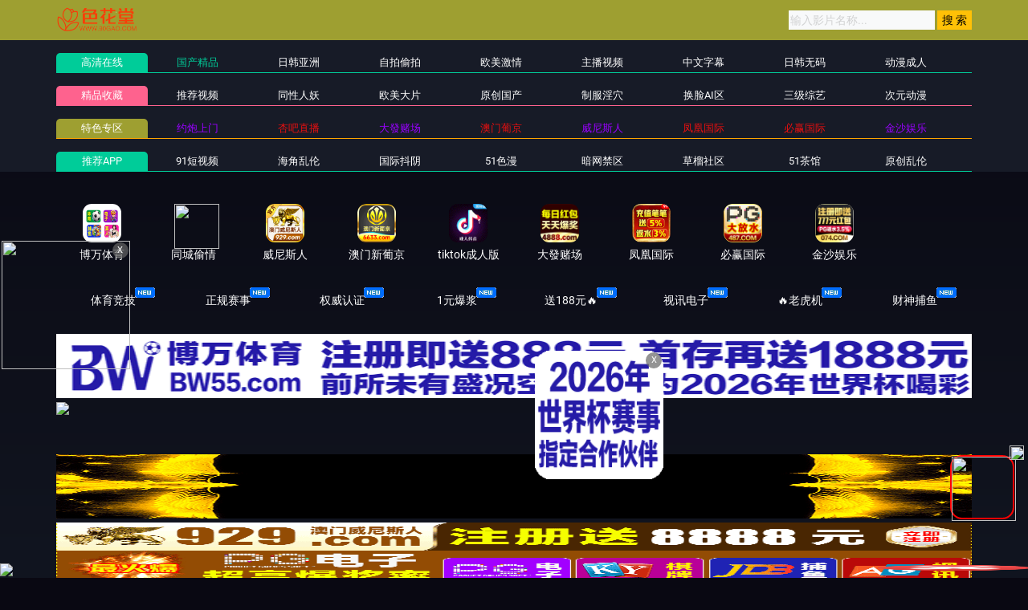

--- FILE ---
content_type: application/javascript
request_url: https://34gaokk.com/template/aigao/need/sc.js
body_size: -292
content:
document.writeln(" <div class=\'item line\'><a title=\'免费约少妇\' href=\'/baidu/gaokk.html\'>免费约少妇</a></div>");
document.writeln("            <div class=\'item line\'><a title=\'同城约炮\' href=\'/baidu/gaokk.html\'>同城约炮</a></div>");


--- FILE ---
content_type: application/javascript
request_url: https://34gaokk.com/template/aigao/need/hend.js
body_size: 335
content:

document.writeln("<div class=\'nav-menu-line free\'>");
document.writeln("				<div class=\'nav-menu-left\'><a class=\'h5\' href=\'/\'>推荐APP</a></div>");
document.writeln("				<ul class=\'nav-menu-right\'>");
document.writeln("						   										<li>");
document.writeln("						<a  class=\'h5\' href=\'https://b8d1c.ykhwpsjl.cc/chan-3029/aff-ktQrc\'>91短视频</a>");
document.writeln("					</li>");
document.writeln("					  										<li>");
document.writeln("						<a  class=\'h5\' href=\'https://0wf1e.cwnrnla.cc/aff-rHA6\'>海角乱伦</a>");
document.writeln("					</li>");
document.writeln("					  										<li>");
document.writeln("						<a  class=\'h5\' href=\'https://a3fc2.mamtbml.cc/chan/GS0503/tHwR\'>国际抖阴</a>");
document.writeln("					</li>");
document.writeln("					  										<li>");
document.writeln("						<a  class=\'h5\' href=\'https://4s5ee.pjrpqpl.cc/?code=agYrr&c=5685\'>51色漫</a>");
document.writeln("					</li>");
document.writeln("					  										<li>");
document.writeln("						<a  class=\'h5\' href=\'https://e1d0f.qieexyi.com/aff-bQr62\'>暗网禁区</a>");
document.writeln("					</li>");
document.writeln("					  										<li>");
document.writeln("						<a  class=\'h5\' href=\'https://b120.ddshfyo.cc/aff-UFDv\'>草榴社区</a>");
document.writeln("					</li>");
document.writeln("					  										<li>");
document.writeln("						<a  class=\'h5\' href=\'https://ee1d.ccfgxzc.cc/?code=a9X4F&c=5685\'>51茶馆</a>");
document.writeln("					</li>");
document.writeln("					  										<li>");
document.writeln("				    	<a  class=\'h5\' href=\'https://0af1e.cwnrnla.cc/aff-rHA6\'>原创乱伦</a>");
document.writeln("					</li>");
document.writeln("					  									</ul>");
document.writeln("			</div>");


//document.writeln("<a href=\'https://3939107.com\' target=\'_blank\'>");
//document.writeln("<img src=\'/img.php?url=https://p1-juejin.byteimg.com/tos-cn-i-k3u1fbpfcp/9b83689dcad64c7ea444ba96846655b0~tplv-k3u1fbpfcp-jj-mark:0:0:0:0:q75.image\' style=\'max-height: 80px;width: 100%;\'></a>");

//document.writeln("<a href=\'/baidu/index.html\' target=\'_blank\'>");
//document.writeln("<img src=\'https://imgsrc.baidu.com/forum/pic/item/024f78f0f736afc3e8312b54f519ebc4b74512c5.jpg\' style=\'max-height: 80px;width: 100%;\'></a>");